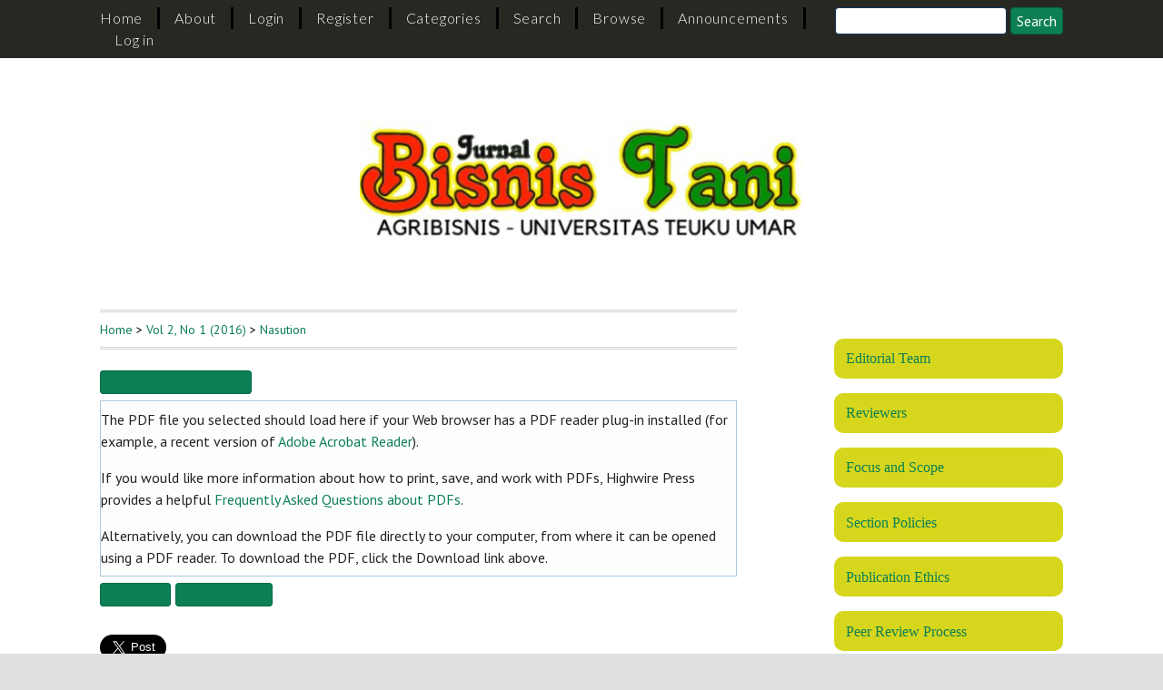

--- FILE ---
content_type: text/html; charset=utf-8
request_url: http://jurnal.utu.ac.id/jbtani/article/view/530/442
body_size: 47695
content:
<?xml version="1.0" encoding="UTF-8"?>
<!DOCTYPE html PUBLIC "-//W3C//DTD XHTML 1.0 Transitional//EN"
	"http://www.w3.org/TR/xhtml1/DTD/xhtml1-transitional.dtd">
<html xmlns="http://www.w3.org/1999/xhtml" lang="en-US" xml:lang="en-US">
<head>
	<title>Bisnis Agen Pembayar Surat Pesanan ( SP ) Pada Rantai Tataniaga Tandan Buah Segar Kelapa Sawit (TBS) Ke Pabrik di Kabupaten Nagan Raya | Nasution | Jurnal Bisnis Tani</title>
	<meta http-equiv="Content-Type" content="text/html; charset=utf-8" />
	<meta name="description" content="Bisnis Agen Pembayar Surat Pesanan ( SP ) Pada Rantai Tataniaga Tandan Buah Segar Kelapa Sawit (TBS) Ke Pabrik di Kabupaten Nagan Raya" />
			<meta name="keywords" content="FFB, POM, Commerce, Paying Agent PO Business" />
	
	<link rel="icon" href="http://jurnal.utu.ac.id/public/journals/8/journalFavicon_en_US.png" type="image/png" />
	<link rel="schema.DC" href="http://purl.org/dc/elements/1.1/" />

	<meta name="DC.Contributor.Sponsor" xml:lang="en" content=""/>
	<meta name="DC.Creator.PersonalName" content="Aswin Nasution"/>
	<meta name="DC.Date.created" scheme="ISO8601" content="2016-04-22"/>
	<meta name="DC.Date.dateSubmitted" scheme="ISO8601" content="2018-10-28"/>
	<meta name="DC.Date.issued" scheme="ISO8601" content="2018-04-24"/>
	<meta name="DC.Date.modified" scheme="ISO8601" content="2018-10-28"/>
	<meta name="DC.Description" xml:lang="en" content="  Minister Agriculture Regulation No. 98 of 2013 allows development of palm oil mills (POM) with raw material suplies fresh fruit bunches (FFB) least 20% of its own gardens and the rest from another. This gives the chance advent of the supplier business of FFB to POM in various patterns of commerce. This study was conducted to analyze the paying agent Purchase Order (PO) in the chain patterns of commerce FFB to POM in Nagan Raya District. Results of research conducted by descriptive qualitative and quantitative shows that the generally POM raw materials in Nagan Raya Distrct can not be met from their own gardens so the suppliers FFB are needed. One of FFB commerce system chain that can be entered is the Paying Agent PO on track farmer – collecting agent - payment agent PO - holder supplier PO - POM . At the POM capacity of 30 ton FFB/hour with an estimated can to pay 30 % FFB or 115 tons FFB/day so can be obtained profits Rp. 76.400.000,-/month from turnover Rp . 533,952,000 , - up to Rp . 889,920,000 , -. Paying Agent PO business is very viable because it has a ratio Profit : Capital of 8.59 % - 14.27 % / month or 103.08 % - 171.24 % / year .  "/>
	<meta name="DC.Format" scheme="IMT" content="application/pdf"/>
	<meta name="DC.Identifier" content="530"/>
	<meta name="DC.Identifier.pageNumber" content="8-16"/>
						<meta name="DC.Identifier.URI" content="http://jurnal.utu.ac.id/jbtani/article/view/530"/>
	<meta name="DC.Language" scheme="ISO639-1" content=""/>
	<meta name="DC.Rights" content="Copyright (c) 2018 Jurnal Bisnis Tani" />
	<meta name="DC.Rights" content="https://creativecommons.org/licenses/by-sa/4.0"/>
	<meta name="DC.Source" content="Jurnal Bisnis Tani"/>
	<meta name="DC.Source.ISSN" content="2714-7479"/>
	<meta name="DC.Source.Issue" content="1"/>	<meta name="DC.Source.URI" content="http://jurnal.utu.ac.id/jbtani"/>
	<meta name="DC.Source.Volume" content="2"/>						<meta name="DC.Subject" xml:lang="en" content="FFB, POM, Commerce, Paying Agent PO Business"/>
				<meta name="DC.Title" content="Bisnis Agen Pembayar Surat Pesanan ( SP ) Pada Rantai Tataniaga Tandan Buah Segar Kelapa Sawit (TBS) Ke Pabrik di Kabupaten Nagan Raya"/>
		<meta name="DC.Type" content="Text.Serial.Journal"/>
	<meta name="DC.Type.articleType" content="Articles"/>
		<meta name="gs_meta_revision" content="1.1" />
	<meta name="citation_journal_title" content="Jurnal Bisnis Tani"/>
	<meta name="citation_issn" content="2714-7479"/>
        <meta name="citation_author" content="Aswin Nasution"/>
<meta name="citation_title" content="Bisnis Agen Pembayar Surat Pesanan ( SP ) Pada Rantai Tataniaga Tandan Buah Segar Kelapa Sawit (TBS) Ke Pabrik di Kabupaten Nagan Raya"/>

	<meta name="citation_date" content="2016/04/22"/>

	<meta name="citation_volume" content="2"/>
	<meta name="citation_issue" content="1"/>

			<meta name="citation_firstpage" content="8"/>
				<meta name="citation_lastpage" content="16"/>
							<meta name="citation_abstract_html_url" content="http://jurnal.utu.ac.id/jbtani/article/view/530"/>
						<meta name="citation_keywords" xml:lang="en" content="FFB, POM, Commerce, Paying Agent PO Business"/>
									<meta name="citation_pdf_url" content="http://jurnal.utu.ac.id/jbtani/article/download/530/442"/>
				

	<link rel="stylesheet" href="http://jurnal.utu.ac.id/lib/pkp/styles/pkp.css" type="text/css" />
<!-- 	<link rel="stylesheet" href="http://jurnal.utu.ac.id/lib/pkp/styles/common.css" type="text/css" />
	<link rel="stylesheet" href="http://jurnal.utu.ac.id/styles/common.css" type="text/css" /> -->
	<link rel="stylesheet" href="http://jurnal.utu.ac.id/styles/compiled.css" type="text/css" />
<!-- 	<link rel="stylesheet" href="http://jurnal.utu.ac.id/styles/articleView.css" type="text/css" /> -->
			<link rel="stylesheet" href="http://jurnal.utu.ac.id/lib/pkp/styles/rtEmbedded.css" type="text/css" />
	
	
	
<!-- 	<link rel="stylesheet" href="http://jurnal.utu.ac.id/styles/sidebar.css" type="text/css" />		<link rel="stylesheet" href="http://jurnal.utu.ac.id/styles/rightSidebar.css" type="text/css" />	 -->

	<!-- Base Jquery -->
	<script type="text/javascript" src="http://www.google.com/jsapi"></script>
	<script type="text/javascript">
		// Provide a local fallback if the CDN cannot be reached
		if (typeof google == 'undefined') {
			document.write(unescape("%3Cscript src='http://jurnal.utu.ac.id/lib/pkp/js/lib/jquery/jquery.min.js' type='text/javascript'%3E%3C/script%3E"));
			document.write(unescape("%3Cscript src='http://jurnal.utu.ac.id/lib/pkp/js/lib/jquery/plugins/jqueryUi.min.js' type='text/javascript'%3E%3C/script%3E"));
		} else {
			google.load("jquery", "1.4.4");
			google.load("jqueryui", "1.8.6");
		}
	</script>
	
	<!-- Compiled scripts -->
			
<script type="text/javascript" src="http://jurnal.utu.ac.id/lib/pkp/js/lib/jquery/plugins/jquery.tag-it.js"></script>
<script type="text/javascript" src="http://jurnal.utu.ac.id/lib/pkp/js/lib/jquery/plugins/jquery.cookie.js"></script>

<script type="text/javascript" src="http://jurnal.utu.ac.id/lib/pkp/js/functions/fontController.js"></script>
<script type="text/javascript" src="http://jurnal.utu.ac.id/lib/pkp/js/functions/general.js"></script>
<script type="text/javascript" src="http://jurnal.utu.ac.id/lib/pkp/js/functions/jqueryValidatorI18n.js"></script>

<script type="text/javascript" src="http://jurnal.utu.ac.id/lib/pkp/js/classes/Helper.js"></script>
<script type="text/javascript" src="http://jurnal.utu.ac.id/lib/pkp/js/classes/ObjectProxy.js"></script>
<script type="text/javascript" src="http://jurnal.utu.ac.id/lib/pkp/js/classes/Handler.js"></script>
<script type="text/javascript" src="http://jurnal.utu.ac.id/lib/pkp/js/classes/linkAction/LinkActionRequest.js"></script>
<script type="text/javascript" src="http://jurnal.utu.ac.id/lib/pkp/js/classes/features/Feature.js"></script>

<script type="text/javascript" src="http://jurnal.utu.ac.id/lib/pkp/js/controllers/SiteHandler.js"></script><!-- Included only for namespace definition -->
<script type="text/javascript" src="http://jurnal.utu.ac.id/lib/pkp/js/controllers/UrlInDivHandler.js"></script>
<script type="text/javascript" src="http://jurnal.utu.ac.id/lib/pkp/js/controllers/AutocompleteHandler.js"></script>
<script type="text/javascript" src="http://jurnal.utu.ac.id/lib/pkp/js/controllers/ExtrasOnDemandHandler.js"></script>
<script type="text/javascript" src="http://jurnal.utu.ac.id/lib/pkp/js/controllers/form/FormHandler.js"></script>
<script type="text/javascript" src="http://jurnal.utu.ac.id/lib/pkp/js/controllers/form/AjaxFormHandler.js"></script>
<script type="text/javascript" src="http://jurnal.utu.ac.id/lib/pkp/js/controllers/form/ClientFormHandler.js"></script>
<script type="text/javascript" src="http://jurnal.utu.ac.id/lib/pkp/js/controllers/grid/GridHandler.js"></script>
<script type="text/javascript" src="http://jurnal.utu.ac.id/lib/pkp/js/controllers/linkAction/LinkActionHandler.js"></script>

<script type="text/javascript" src="http://jurnal.utu.ac.id/js/pages/search/SearchFormHandler.js"></script>
<script type="text/javascript" src="http://jurnal.utu.ac.id/js/statistics/ReportGeneratorFormHandler.js"></script>
<script type="text/javascript" src="http://jurnal.utu.ac.id/plugins/generic/lucene/js/LuceneAutocompleteHandler.js"></script>

<script type="text/javascript" src="http://jurnal.utu.ac.id/lib/pkp/js/lib/jquery/plugins/jquery.pkp.js"></script>	
							
	<!-- Add View Port -->
<meta name="viewport" content="width=device-width, initial-scale=1">

<!-- Add fonts style sheet -->
<link href='http://fonts.googleapis.com/css?family=Lato:300,400,700|PT+Sans:400,700,400italic' rel='stylesheet' type='text/css'>
<link rel="stylesheet" href="//maxcdn.bootstrapcdn.com/font-awesome/4.3.0/css/font-awesome.min.css">

<!-- Add theme style sheet -->
<link rel="stylesheet" href="http://jurnal.utu.ac.id/plugins/themes/mpg/css/screen.css" type="text/css" />
<link href="http://jurnal.utu.ac.id/plugins/themes/mpg/css/print.css" media="print" rel="stylesheet" type="text/css" />

						<link rel="stylesheet" href="http://jurnal.utu.ac.id/public/journals/8/journalStyleSheet.css" type="text/css" />
								<link rel="stylesheet" href="http://jurnal.utu.ac.id/plugins/blocks/languageToggle/styles/languageToggle.css" type="text/css" />
			
	
	<script type="text/javascript" src="http://jurnal.utu.ac.id/js/relatedItems.js"></script>
	<script type="text/javascript" src="http://jurnal.utu.ac.id/js/inlinePdf.js"></script>
	<script type="text/javascript" src="http://jurnal.utu.ac.id/js/pdfobject.js"></script>

</head>
<body id="pkp-common-openJournalSystems" class="article">

<div id="container">

<nav>

<div id="fullNav">
<div id="navbar" role="navigation">
	<ul class="navMenu menu">
		<li id="home"><a href="http://jurnal.utu.ac.id/jbtani/index">Home</a></li>
		<li id="about"><a href="http://jurnal.utu.ac.id/jbtani/about">About</a></li>

					<li id="login"><a href="http://jurnal.utu.ac.id/jbtani/login">Login</a></li>
							<li id="register"><a href="http://jurnal.utu.ac.id/jbtani/user/register">Register</a></li>
										<li id="categories"><a href="http://jurnal.utu.ac.id/index/search/categories">Categories</a></li>
							<li id="search"><a href="http://jurnal.utu.ac.id/jbtani/search">Search</a></li>
		
					
			<li id="archives"><a href="http://jurnal.utu.ac.id/jbtani/issue/archive">Browse</a></li>
		
					<li id="announcements"><a href="http://jurnal.utu.ac.id/jbtani/announcement">Announcements</a></li>
				

									<li class="navItem" id="navItem-0"><a href="http://jurnal.utu.ac.id/jbtani/login">Log in</a></li>
											</ul>


<div id="searchbar">
<form id="simpleSearchForm" method="post" action="http://jurnal.utu.ac.id/jbtani/search/search">							
	<input name="search box" type="search" aria-label="Search" value="" class="textField" />
	<input type="submit" value="Search" class="button" />
</form>
</div></div> <!-- End Full Nav -->
</div>

<div id="mobileNav">
<div id="toggle-bar">
    <a class="navicon mtoggle" href="#">MAIN MENU</a>
</div>
<div id="navbar" role="navigation">
	<ul class="navMenu menu">
		<li id="home"><a href="http://jurnal.utu.ac.id/jbtani/index">Home</a></li>
		<li id="about"><a href="http://jurnal.utu.ac.id/jbtani/about">About</a></li>

					<li id="login"><a href="http://jurnal.utu.ac.id/jbtani/login">Login</a></li>
							<li id="register"><a href="http://jurnal.utu.ac.id/jbtani/user/register">Register</a></li>
										<li id="categories"><a href="http://jurnal.utu.ac.id/index/search/categories">Categories</a></li>
							<li id="search"><a href="http://jurnal.utu.ac.id/jbtani/search">Search</a></li>
		
					<li id="current"><a href="http://jurnal.utu.ac.id/jbtani/issue/current">Current</a></li>
			<li id="archives"><a href="http://jurnal.utu.ac.id/jbtani/issue/archive">Browse</a></li>
		
					<li id="announcements"><a href="http://jurnal.utu.ac.id/jbtani/announcement">Announcements</a></li>
					<li id="submitButton"><a href="http://jurnal.utu.ac.id/jbtani/about/submissions">Submit</a></li>

		

									<li class="navItem" id="navItem-0"><a href="http://jurnal.utu.ac.id/jbtani/login">Log in</a></li>
												<li>
<div id="searchbar">
<form id="simpleSearchForm" method="post" action="http://jurnal.utu.ac.id/jbtani/search/search">							
	<input name="search box" type="search" aria-label="Search" value="" class="textField" />
	<input type="submit" value="Search" class="button" />
</form>
</div></li>
	</ul>
</div>

</div>
</nav><div id="header">
<div id="headerTitle">
<figure>
<h1>
	
	<figure>
		<img src="http://jurnal.utu.ac.id/public/journals/8/pageHeaderTitleImage_en_US.jpg" width="506" height="142" alt="Page Header" />
	</figure>	

</h1>
</div>
</div>

<div id="body">

	<div id="sidebar">
							<div id="rightSidebar">
				<div class="block custom" id="customblock-Editorial-Team">
	<div>
<p><span style="font-size: medium; font-family: 'trebuchet ms', geneva; background-color: #d6d71d; color: #000000; display: block; height: auto; border-radius: 10px; padding: .66em 10px .6em 13px; text-decoration: none;"><a href="/jbtani/about/editorialTeam" target="_blank">Editorial Team</a></span></p>
<p><span style="font-size: medium; font-family: 'trebuchet ms', geneva; background-color: #d6d71d; color: #000000; display: block; height: auto; border-radius: 10px; padding: .66em 10px .6em 13px; text-decoration: none;"><a href="/jbtani/about/displayMembership/3" target="_blank">Reviewers</a></span></p>
<p><span style="font-size: medium; font-family: 'trebuchet ms', geneva; background-color: #d6d71d; color: #000000; display: block; height: auto; border-radius: 10px; padding: .66em 10px .6em 13px; text-decoration: none;"><a href="/jbtani/about/editorialPolicies#focusAndScope" target="_blank">Focus and Scope</a></span></p>
<p><span style="font-size: medium; font-family: 'trebuchet ms', geneva; background-color: #d6d71d; color: #000000; display: block; height: auto; border-radius: 10px; padding: .66em 10px .6em 13px; text-decoration: none;"><a href="/jbtani/about/editorialPolicies#sectionPolicies" target="_blank">Section Policies</a></span></p>
<p><span style="font-size: medium; font-family: 'trebuchet ms', geneva; background-color: #d6d71d; color: #000000; display: block; height: auto; border-radius: 10px; padding: .66em 10px .6em 13px; text-decoration: none;"><a href="/jbtani/about/editorialPolicies#custom-0" target="_blank">Publication Ethics</a></span></p>
<p><span style="font-size: medium; font-family: 'trebuchet ms', geneva; background-color: #d6d71d; color: #000000; display: block; height: auto; border-radius: 10px; padding: .66em 10px .6em 13px; text-decoration: none;"><a href="/jbtani/about/editorialPolicies#peerReviewProcess" target="_blank">Peer Review Process</a></span></p>
<p><span style="font-size: medium; font-family: 'trebuchet ms', geneva; background-color: #d6d71d; color: #000000; display: block; height: auto; border-radius: 10px; padding: .66em 10px .6em 13px; text-decoration: none;"><a href="/jbtani/about/editorialPolicies#openAccessPolicy" target="_blank">Open Access Policy</a></span></p>
<p><span style="font-size: medium; font-family: 'trebuchet ms', geneva; background-color: #d6d71d; color: #000000; display: block; height: auto; border-radius: 10px; padding: .66em 10px .6em 13px; text-decoration: none;"><a href="/jbtani/about/submissions#onlineSubmissions" target="_blank">Online Submissions</a></span></p>
<p><span style="font-size: medium; font-family: 'trebuchet ms', geneva; background-color: #d6d71d; color: #000000; display: block; height: auto; border-radius: 10px; padding: .66em 10px .6em 13px; text-decoration: none;"><a href="/jbtani/about/submissions#privacyStatement" target="_blank">Privacy Statement</a></span></p>
<p><span style="font-size: medium; font-family: 'trebuchet ms', geneva; background-color: #d6d71d; color: #000000; display: block; height: auto; border-radius: 10px; padding: .66em 10px .6em 13px; text-decoration: none;"><a href="https://drive.google.com/file/d/1RUxhW-7aFgrxgyvBz6UDsYvwj1Rtrnfz/view" target="_blank">Author Guidelines</a></span></p>
</div>
</div>	<div class="block custom" id="customblock-Template">
	<p>Journal Template</p>
<h2><img src="/public/site/images/athaillah/template.png" alt="" /></h2>
</div>	<div class="block custom" id="customblock-Submit-a-Manuscript">
	<p><img src="[data-uri]" alt="" /></p>
</div>	<div class="block" id="sidebarUser">
			<span class="blockTitle">User</span>
	
												<form method="post" action="http://jurnal.utu.ac.id/jbtani/login/signIn">
					<table>
						<tr>
							<td><label for="sidebar-username">Username</label></td>
							<td><input type="text" id="sidebar-username" name="username" value="" size="12" maxlength="32" class="textField" /></td>
						</tr>
						<tr>
							<td><label for="sidebar-password">Password</label></td>
							<td><input type="password" id="sidebar-password" name="password" value="" size="12" class="textField" /></td>
						</tr>
						<tr>
							<td colspan="2"><input type="checkbox" id="remember" name="remember" value="1" /> <label for="remember">Remember me</label></td>
						</tr>
						<tr>
							<td colspan="2"><input type="submit" value="Login" class="button" /></td>
						</tr>
					</table>
				</form>
						</div> <div class="block" id="notification">
	<span class="blockTitle">Notifications</span>
	<ul>
					<li><a href="http://jurnal.utu.ac.id/jbtani/notification">View</a></li>
			<li><a href="http://jurnal.utu.ac.id/jbtani/notification/subscribeMailList">Subscribe</a></li>
			</ul>
</div>
<div class="block" id="sidebarKeywordCloud">
	<span class="blockTitle">Keywords</span>
			<a href="http://jurnal.utu.ac.id/jbtani/search?subject=ARCH%2C%20GARCH%2C%20Inflation%2C%20Volatility"><span style="font-size: 75%;">ARCH, GARCH, Inflation, Volatility</span></a>
			<a href="http://jurnal.utu.ac.id/jbtani/search?subject=Cocoa%2C%20Marketing%2C%20Marketing%20Margin%2C%20Farmer%27s%20share%20Marketing%20efficiency"><span style="font-size: 75%;">Cocoa, Marketing, Marketing Margin, Farmer's share Marketing efficiency</span></a>
			<a href="http://jurnal.utu.ac.id/jbtani/search?subject=Coffee"><span style="font-size: 125%;">Coffee</span></a>
			<a href="http://jurnal.utu.ac.id/jbtani/search?subject=Faktor%20Produksi%2C%20Biaya%20Produksi%2C%20Pendapatan."><span style="font-size: 75%;">Faktor Produksi, Biaya Produksi, Pendapatan.</span></a>
			<a href="http://jurnal.utu.ac.id/jbtani/search?subject=Jamur%20merang"><span style="font-size: 75%;">Jamur merang</span></a>
			<a href="http://jurnal.utu.ac.id/jbtani/search?subject=Kontribusi%2C%20Keuntungan%2C%20Perempuan"><span style="font-size: 75%;">Kontribusi, Keuntungan, Perempuan</span></a>
			<a href="http://jurnal.utu.ac.id/jbtani/search?subject=Manajemen%2C%20Rantai%20Pasok%2C%20Tauge"><span style="font-size: 75%;">Manajemen, Rantai Pasok, Tauge</span></a>
			<a href="http://jurnal.utu.ac.id/jbtani/search?subject=Nilam%2C%20Risiko%2C%20Produksi%2C%20Aceh%20Jaya"><span style="font-size: 75%;">Nilam, Risiko, Produksi, Aceh Jaya</span></a>
			<a href="http://jurnal.utu.ac.id/jbtani/search?subject=Pengeluaran%2C%20Pengeluaran%20pangan%2C%20pengeluaran%20non%20pangan"><span style="font-size: 75%;">Pengeluaran, Pengeluaran pangan, pengeluaran non pangan</span></a>
			<a href="http://jurnal.utu.ac.id/jbtani/search?subject=QSM%20ISO%209001%3A2008"><span style="font-size: 75%;">QSM ISO 9001:2008</span></a>
			<a href="http://jurnal.utu.ac.id/jbtani/search?subject=Regresi%2C%20Penduduk%2C%20Produksi"><span style="font-size: 75%;">Regresi, Penduduk, Produksi</span></a>
			<a href="http://jurnal.utu.ac.id/jbtani/search?subject=Resource%20Management."><span style="font-size: 75%;">Resource Management.</span></a>
			<a href="http://jurnal.utu.ac.id/jbtani/search?subject=Resource-Based-View"><span style="font-size: 75%;">Resource-Based-View</span></a>
			<a href="http://jurnal.utu.ac.id/jbtani/search?subject=Sustainable-Competitive-Advantage"><span style="font-size: 75%;">Sustainable-Competitive-Advantage</span></a>
			<a href="http://jurnal.utu.ac.id/jbtani/search?subject=Tahu%2C%20Tempe%2C%20Strategi%2C%20SWOT"><span style="font-size: 75%;">Tahu, Tempe, Strategi, SWOT</span></a>
			<a href="http://jurnal.utu.ac.id/jbtani/search?subject=budidaya"><span style="font-size: 75%;">budidaya</span></a>
			<a href="http://jurnal.utu.ac.id/jbtani/search?subject=imunitas%20tubuh%2C%20konsumsi%20buah%2C%20rumah%20tangga"><span style="font-size: 75%;">imunitas tubuh, konsumsi buah, rumah tangga</span></a>
			<a href="http://jurnal.utu.ac.id/jbtani/search?subject=motivasi%20petani"><span style="font-size: 75%;">motivasi petani</span></a>
			<a href="http://jurnal.utu.ac.id/jbtani/search?subject=perikanan%2C%20bandeng%2C%20usahatani%2C%20R%2FC"><span style="font-size: 75%;">perikanan, bandeng, usahatani, R/C</span></a>
			<a href="http://jurnal.utu.ac.id/jbtani/search?subject=petani"><span style="font-size: 75%;">petani</span></a>
			<a href="http://jurnal.utu.ac.id/jbtani/search?subject=tingkat%20motivasi"><span style="font-size: 75%;">tingkat motivasi</span></a>
	</div>
<div class="block" id="sidebarNavigation">
	<span class="blockTitle">Journal Content</span>

	
	
	<form id="simplesearchForm" action="http://jurnal.utu.ac.id/jbtani/article/search">
				<table id="simpleSearchInput">
			<tr>
				<td>
													<label for="simpleQuery">Search <br />
					<input type="text" id="simpleQuery" name="simpleQuery" size="15" maxlength="255" value="" class="textField" /></label>
								</td>
			</tr>
			<tr>
				<td><label for="searchField">
				Search Scope
				<br />
				<select id="searchField" name="searchField" size="1" class="selectMenu">
					<option label="All" value="query">All</option>
<option label="Authors" value="authors">Authors</option>
<option label="Title" value="title">Title</option>
<option label="Abstract" value="abstract">Abstract</option>
<option label="Index terms" value="indexTerms">Index terms</option>
<option label="Full Text" value="galleyFullText">Full Text</option>

				</select></label>
				</td>
			</tr>
			<tr>
				<td><input type="submit" value="Search" class="button" /></td>
			</tr>
		</table>
	</form>

	<br />

		<span class="blockSubtitle">Browse</span>
	<ul>
		<li><a href="http://jurnal.utu.ac.id/jbtani/issue/archive">By Issue</a></li>
		<li><a href="http://jurnal.utu.ac.id/jbtani/search/authors">By Author</a></li>
		<li><a href="http://jurnal.utu.ac.id/jbtani/search/titles">By Title</a></li>
		
					<li><a href="http://jurnal.utu.ac.id/index">Other Journals</a></li>
			<li><a href="http://jurnal.utu.ac.id/index/search/categories">Categories</a></li>			</ul>
	</div>
<div class="block custom" id="customblock-Author-Index">
	
</div>	<div class="block custom" id="customblock-Indexing">
	
</div>	<div class="block custom" id="customblock-Screening-for-Plagiarism">
	<p><span style="font-size: small;"><strong>SCREENING FOR PLAGIARISM</strong></span></p>
<p>The submitted manuscript would be check for plagiarism using by:</p>
<p>&nbsp;<a href="http://turnitin.com/" target="_blank"><img style="display: block; margin-left: auto; margin-right: auto;" src="[data-uri]" alt="" width="135" height="37" /></a></p>
<div>&nbsp;</div>
</div>	<div class="block custom" id="customblock-Author-Fee">
	
</div>	<div class="block custom" id="customblock-Visitors">
	<p><a href="https://info.flagcounter.com/KKfJ"><img src="https://s11.flagcounter.com/count2/KKfJ/bg_FFFFFF/txt_000000/border_CCCCCC/columns_2/maxflags_10/viewers_0/labels_0/pageviews_0/flags_0/percent_0/" alt="Flag Counter" border="0" /></a></p>
<script id="clustrmaps" type="text/javascript" src="http://cdn.clustrmaps.com/map_v2.js?cl=ffffff&amp;w=a&amp;t=tt&amp;d=5MNOihPRh1iHGenzapQBeQ-wOVGU3_OOlw7szxd28Gg"></script>
</div>	
			</div>
			</div>

<div id="main">

<div id="breadcrumb">
	<a href="http://jurnal.utu.ac.id/jbtani/index" target="_parent">Home</a> &gt;
	<a href="http://jurnal.utu.ac.id/jbtani/issue/view/23" target="_parent">Vol 2, No 1 (2016)</a> &gt;	<a href="http://jurnal.utu.ac.id/jbtani/article/view/530/442" class="current" target="_parent">Nasution</a>
</div>

<div id="content">


			
<div id="pdfDownloadLinkContainer">
	<a class="action pdf" id="pdfDownloadLink" target="_parent" href="http://jurnal.utu.ac.id/jbtani/article/download/530/442">Download this PDF file</a>
</div>



<script type="text/javascript"><!--
	$(document).ready(function(){
		if ($.browser.webkit) { // PDFObject does not correctly work with safari's built-in PDF viewer
			var embedCode = "<object id='pdfObject' type='application/pdf' data='http://jurnal.utu.ac.id/jbtani/article/viewFile/530/442'><div id='pluginMissing'><p>The PDF file you selected should load here if your Web browser has a PDF reader plug-in installed (for example, a recent version of <a href=\"https://get.adobe.com/reader/\">Adobe Acrobat Reader<\/a>).<\/p> <p>If you would like more information about how to print, save, and work with PDFs, Highwire Press provides a helpful <a href=\"http://highwire.stanford.edu/help/pdf-faq.dtl\">Frequently Asked Questions about PDFs<\/a>.<\/p> <p>Alternatively, you can download the PDF file directly to your computer, from where it can be opened using a PDF reader. To download the PDF, click the Download link above.<\/p></div></object>";
			$("#inlinePdf").html(embedCode);
			if($("#pluginMissing").is(":hidden")) {
				$('#fullscreenShow').show();
				//$("#inlinePdf").resizable({ containment: 'parent', handles: 'se' });
			} else { // Chrome Mac hides the embed object, obscuring the text.  Reinsert.
				$("#inlinePdf").html('<div id="pluginMissing"><p>The PDF file you selected should load here if your Web browser has a PDF reader plug-in installed (for example, a recent version of <a href=\"https://get.adobe.com/reader/\">Adobe Acrobat Reader<\/a>).<\/p> <p>If you would like more information about how to print, save, and work with PDFs, Highwire Press provides a helpful <a href=\"http://highwire.stanford.edu/help/pdf-faq.dtl\">Frequently Asked Questions about PDFs<\/a>.<\/p> <p>Alternatively, you can download the PDF file directly to your computer, from where it can be opened using a PDF reader. To download the PDF, click the Download link above.<\/p></div>');
			}
		} else {
			var success = new PDFObject({ url: "http://jurnal.utu.ac.id/jbtani/article/viewFile/530/442" }).embed("inlinePdf");
			if (success) {
				// PDF was embedded; enbale fullscreen mode and the resizable widget
				$('#fullscreenShow').show();
				$("#inlinePdfResizer").resizable({ containment: 'parent', handles: 'se' });
			}
		}
	});

// -->
</script>
<div id="inlinePdfResizer">
	<div id="inlinePdf" class="ui-widget-content">
		<div id='pluginMissing'><p>The PDF file you selected should load here if your Web browser has a PDF reader plug-in installed (for example, a recent version of <a href="https://get.adobe.com/reader/">Adobe Acrobat Reader</a>).</p> <p>If you would like more information about how to print, save, and work with PDFs, Highwire Press provides a helpful <a href="http://highwire.stanford.edu/help/pdf-faq.dtl">Frequently Asked Questions about PDFs</a>.</p> <p>Alternatively, you can download the PDF file directly to your computer, from where it can be opened using a PDF reader. To download the PDF, click the Download link above.</p></div>
	</div>
</div>
<p>
	<a class="action" href="#" id="fullscreenShow">Fullscreen</a>
	<a class="action" href="#" id="fullscreenHide">Fullscreen Off</a>
</p>
<div style="clear: both;"></div>	<div class="block">
</div>

	<a class="twitter-share-button" href="https://twitter.com/share" data-text="Bisnis Agen Pembayar Surat Pesanan ( SP ) Pada Rantai Tataniaga Tandan Buah Segar Kelapa Sawit (TBS) Ke Pabrik di Kabupaten Nagan Raya" data-size="large">Tweet</a>


<div class="block">

<div class="separator"></div>

<h3>Refbacks</h3>

<ul>
				<li>There are currently no refbacks.</li>
	</ul></div>



</div><!-- content -->
</div><!-- main -->
</div><!-- body -->

<div id="pageFooter"><div id="pageFooter" class="clear"><div class="left"><p style="font-size: 20px; font-weight: bold;"><a>JURNAL BISNIS TANI</a></p><p><a>p-ISSN: </a><a title="pissn" href="http://issn.pdii.lipi.go.id/issn.cgi?daftar&amp;1448335498&amp;1&amp;&amp;2015" target="_blank">2477-3468</a><a>  |  e-ISSN: </a><a title="eissn" href="http://issn.pdii.lipi.go.id/issn.cgi?daftar&amp;1572681068&amp;1&amp;&amp;2019" target="_blank">2714-7479</a><a>  |  DOI: </a><a href="https://search.crossref.org/?q=Jurnal+bisnis+tani" target="_blank">10.35308</a> |  <a href="/jbtani/oai?verb=Identify" target="_blank">OAI</a></p><p><a href="http://utu.ac.id" target="_self">Prodi Agribisnis, Fakultas Pertanian, UTU</a> - © 2020</p>Powered by <a href="http://pkp.sfu.ca">Open Journal System 2.4.8.2</a></div><div class="left" style="text-align: center;"><a href="http://creativecommons.org/licenses/by-nc/4.0/" rel="license"><img style="border-width: 0;" src="/public/site/images/admin/ccby.jpg" alt="Creative Commons License" /></a><br />This work is licensed under a <br /><a href="http://creativecommons.org/licenses/by-nc/4.0/" rel="license">Creative Commons Attribution-NonCommercial 4.0 International License</a></div></div>
<div style="position: absolute; left: -9999px; top: -9999px; width: 1px; height: 1px; overflow: hidden;">
<p><a href="https://jurnal.stikesnh.ac.id/">Slot777</a></p>
<p><a href="https://insightsjhr.com/">SLOT777</a></p>
<p><a href="https://ejournal.universitasmahendradatta.ac.id/">Slot Gacor</a></p>
<p><a href="https://ejournal.qrisetindonesia.com">Slot Gacor</a></p>
<p><a href="https://mpi.staima-alhikam.ac.id/" >Slot88</a></p>
<p><a href="https://pjctvs.com/">Slot Bonus</a></p>
<p><a href="https://socialwork.journals.ac.za/" >Slot88</a></p>
<p><a href="https://ejournal.iainkerinci.ac.id/" >Slot88</a></p>
<p><a href="https://xicia.ispg.ac.mz/">slot 200</a></p>
<p><a href="https://smujo.id/biodiv">slot 200</a></p>
<p><a href="https://jurnal.umbarru.ac.id/">slot88</a></p> 
<p><a href="https://jurnal2.umala.ac.id/">link gacor</a></p>
<p><a href="https://semarangloker.id/">SLOT88</a></p>
<p><a href="https://kuojs.lib.ku.ac.th/">Slot Thailand</a></p>
<p><a href="https://e-journal.sttexcelsius.ac.id/">Situs Gacor</a></p> 
<p><a href="https://ejurnal.bangunharapanbangsa.com/">Link Gacor</a></p>
<p><a href="https://semj.ndmc.edu.ph/">SLOT88</a></p>
<p><a href="https://daftar.staima-alhikam.ac.id/">Situs Gacor</a></p>
<p><a href="https://staima-alhikam.ac.id/">Link Gacor</a></p>
<p><a href="https://journal.gpp.or.id/">slot88</a></p>
<p><a href="https://scientiamilitaria.journals.ac.za/">Slot88</a></p>
<p><a href="https://jurnal.stkippgritulungagung.ac.id/">slot88</a></p>
<p><a href="https://www.library.stitahlussunnah.ac.id/">Slot88</a></p>
<p><a href="https://econoquantum.cucea.udg.mx/" >Slot88</a></p>
<p><a href="https://revista.sangregorio.edu.ec/" >Link Gacor</a></p>
<p><a href="https://revistasalud.sangregorio.edu.ec/">Situs Gacor</a></p>
<p><a href="https://shanlax.com/">Slot88</a></p>
<p><a href="https://soil-organisms.org/">MATAUANGSLOT</a></p>.
<p><a href="https://ejournal.qrisetindonesia.com/">Slot Gacor</a></p>
<p><a href="https://ojs.stiami.ac.id/">Slot Gacor</a></p>
<p><a href="https://insightsjlss.com/">slot88</a></p>
<p><a href="https://stardomuniversity.edu.eu/">Slot777</a></p>
<p><a href="https://journal.brajamustipublication.com/">https://journal.brajamustipublication.com/</a></p>
<p><a href="https://ojs.stiami.ac.id/">slot777</a></p>
<p><a href="https://umbarru.ac.id">Slot777</a></p>
<p><a href="https://sofs.org.ua/">Slot777</a></p>
<p><a href="https://openjournal.wdh.ac.id/">slot777</a></p>
<p><a href="https://educacionxx1.net/">matauangslot</a></p>
<p><a href="https://www.cjolis.org/">matauangslot</a></p>
<p><a href="https://spil.journals.ac.za/">matauangslot</a></p>
<p><a href="https://createcaribbean.org/symposium/">slot777</a></p>
<p><a href="https://forms.kasu.edu.ng/">slot777</a></p>
<p><a href="https://proceedings.stikep-ppnijabar.ac.id/">slot777</a></p>
<p><a href="https://sifisheriessciences.com/">slot777</a></p>
<p><a href="https://jurnalrsudkabbekasi.id/">slot777</a></p>
<p><a href="https://sttexcelsius.ac.id/">slot777</a></p>
<p><a href="https://excelsiorpendidikan.sttexcelsius.ac.id/">slot dana</a></p>
<p><a href="https://jurnal.lldikti12.id/">scatter hitam</a></p>
<p><a href="https://ejournal.nurulqadim.ac.id/">slot777</a></p>
<p><a href="https://portal.createcaribbean.org/">slot777</a></p>
<p><a href="https://journal.stikep-ppnijabar.ac.id/">slot777</a></p>
<p><a href="https://ejournal.wiraraja.ac.id/">scatter hitam</a></p>
<p><a href="https://digilib.nurulqadim.ac.id/">slot777</a></p>
<p><a href="https://al-kindipublisher.com/">Toto 4D</a></p>
<p><a href="https://revistas.uas.edu.mx/">Toto 4D</a></p>
<p><a href="https://santicello.org/" >slot88</a></p>.
<p><a href="https://slot88bonus100.online">slot88bonus100.online-</a></p>
<p><a href="https://dewislot88asli.online">dewislot88asli.online-</a></p>
<p><a href="https://dewaslot88asli.online">dewaslot88asli.online-</a></p>
<p><a href="https://megaslot88asli.online">megaslot88asli.online-</a></p>
<p><a href="https://slot88aslijp.online">slot88aslijp.online-</a></p>
<p><a href="https://slot88asliresmi.online">slot88asliresmi.online-</a></p>
<p><a href="https://slot88linkdaftar.online">slot88linkdaftar.online-</a></p>
<p><a href="https://slot88akunbaru.online">slot88akunbaru.online-</a></p>
<p><a href="https://slot88matauangslot.com/">slot88matauangslot.com-</a></p>
<p><a href="https://slot88matauangslot.net/">slot88matauangslot.net-</a></p>
<p><a href="https://slot88matauangslot.dev/">slot88matauangslot.dev-</a></p>
<p><a href="https://slot88matauangslot.online/">slot88matauangslot.online-</a></p>
<p><a href="https://slot88matauangslot.live/">slot88matauangslot.live-</a></p>
<p><a href="https://slot88matauangslot.org/">slot88matauangslot.org-</a></p>
<p><a href="https://slot88matauangslot.app/">slot88matauangslot.app-</a></p>
<p><a href="https://slot88matauangslot.pro/">slot88matauangslot.pro-</a></p>
<p><a href="https://slot88matauangslot.store/">slot88matauangslot.store-</a></p>
<p><a href="https://slot88matauangslot.site/">slot88matauangslot.site-</a></p>
</div><div id="standardFooter"><p>ISSN: 2714-7479</p><p>Hosted by <a href="http://publishing.gmu.edu">Mason Publishing</a>, part of the <a href="http://library.gmu.edu">George Mason University Libraries</a>.</p></div></div><script type="text/javascript" src="http://jurnal.utu.ac.id/plugins/themes/mpg/js/menu.js"></script><script type='text/javascript' src='https://d1bxh8uas1mnw7.cloudfront.net/assets/embed.js'></script>

<script type="text/javascript">

  window.twttr = (function(d, s, id) {
  var js, fjs = d.getElementsByTagName(s)[0],
    t = window.twttr || {};
  if (d.getElementById(id)) return t;
  js = d.createElement(s);
  js.id = id;
  js.src = "https://platform.twitter.com/widgets.js";
  fjs.parentNode.insertBefore(js, fjs);
 
  t._e = [];
  t.ready = function(f) {
    t._e.push(f);
  };
 
  return t;
}(document, "script", "twitter-wjs"));
 
</script>



</div> <!-- container -->
</body>
</html>

--- FILE ---
content_type: text/css
request_url: http://jurnal.utu.ac.id/plugins/themes/mpg/css/screen.css
body_size: 27246
content:
html, body, div, span, applet, object, iframe,
h1, h2, h3, h4, h5, .tocTitle, h6, p, blockquote, pre,
a, abbr, acronym, address, big, cite, code,
del, dfn, em, img, ins, kbd, q, s, samp,
small, strike, strong, sub, sup, tt, var,
b, u, i, center,
dl, dt, dd, ol, ul, li,
fieldset, form, label, legend,
table, caption, tbody, tfoot, thead, tr, th, table tr.heading, td,
article, aside, canvas, details, embed,
figure, figcaption, footer, header, hgroup,
menu, nav, output, ruby, section, summary,
time, mark, audio, video {
  margin: 0;
  padding: 0;
  border: 0;
  font: inherit;
  font-size: 100%;
  vertical-align: baseline;
}

html {
  line-height: 1;
}

ol, ul {
  list-style: none;
}

table {
  border-collapse: collapse;
  border-spacing: 0;
}

caption, th, table tr.heading, td {
  text-align: left;
  font-weight: normal;
  vertical-align: middle;
}

q, blockquote {
  quotes: none;
}
q:before, q:after, blockquote:before, blockquote:after {
  content: "";
  content: none;
}

a img {
  border: none;
}

article, aside, details, figcaption, figure, footer, header, hgroup, main, menu, nav, section, summary {
  display: block;
}

*, *:before, *:after {
  -moz-box-sizing: border-box;
  -webkit-box-sizing: border-box;
  box-sizing: border-box;
}

/*  Colors
================== */
/* Fonts
================== */
/* Rhythm
=================== */
/* Mixins
==================== */
.roundedborder, input, select, textarea, a.file {
  -moz-border-radius: 4px;
  -webkit-border-radius: 4px;
  border-radius: 4px;
  border: 1px solid #07355E;
}

.button, .action,
.toggleExtras-inactive,
.toggleExtras-active, #setup .options {
  padding: 2px 3px;
  -moz-border-radius: 4px;
  -webkit-border-radius: 4px;
  border-radius: 4px;
  border: 1px solid #07355E;
  background-color: #266BA8;
  font-weight: 300;
  margin-right: 1px;
}
.button:hover, .action:hover,
.toggleExtras-inactive:hover,
.toggleExtras-active:hover, #setup .options:hover, .button:focus, .action:focus,
.toggleExtras-inactive:focus,
.toggleExtras-active:focus, #setup .options:focus {
  background-color: #3185d0;
}

.adminMenu ul, .pseudoMenu ul, #sidebar .block ul, #sidebarUser ul, table.listing ul {
  padding: 0;
  margin: .5em 0;
}
.adminMenu ul li, .pseudoMenu ul li, #sidebar .block ul li, #sidebarUser ul li, table.listing ul li {
  list-style-type: none;
  padding: 10px 0 5px 5px;
  border-bottom: 1px solid #D1D3D5;
  display: block;
}
.adminMenu ul li a:before, .pseudoMenu ul li a:before, #sidebar .block ul li a:before, #sidebarUser ul li a:before, table.listing ul li a:before {
  content: '\00BB';
  padding-right: 5px;
}

@viewport {
  width: device-width;
}
/* 

Structure 
============
-- General HTML Elements
---- Headings
---- Links
---- Form Elements
-- Global Classes
-- Navigation
-- Header
-- Sidebars
-- Main
-- Footer
-- Issues
-- Articles
-- Popups

*/
/* General HTML Elements 
============================= */
/* apply a natural box layout model to all elements, but allowing components to change */
html {
  box-sizing: content-box;
}
html html {
  font-size: 100%;
  line-height: 1.5em;
}

*, *:before, *:after {
  box-sizing: border-box;
}

body {
  font-family: "PT Sans", Helvetica, sans-serif;
  font-size: 16px;
  line-height: 24px;
  background-color: #dee0e1;
}
body figure {
  display: inline-block;
}

em {
  font-style: italic;
}

strong {
  font-weight: 700;
}

blockquote {
  padding: 1em 1em 1em 2em;
}

ul {
  padding-left: 2em;
  list-style-type: disc;
}

ol {
  list-style-type: decimal;
  list-style-position: inside;
}
ol li {
  padding: 5px 0;
}

#container {
  background-color: white;
  overflow: auto;
}

#body {
  overflow: auto;
  max-width: 1080px;
  margin-left: auto;
  margin-right: auto;
  margin-top: 1.5em;
  padding-top: 0em;
  padding-bottom: 0em;
  margin-bottom: 1.5em;
  padding: 0 10px;
}
#body:after {
  content: " ";
  display: block;
  clear: both;
}
#body p {
  padding: .5em 0;
}

/* Skip to Content 
from http://codepen.io/joe-watkins/pen/rjhiK
*/
#skip-to-content {
  padding: 1em;
  position: absolute;
  top: -40px;
  left: 1em;
  z-index: 1000;
  color: white;
}

#skip-to-content:focus {
  position: absolute;
  top: 0;
  background: #4593ff;
}

/* Headings */
h1, h2, h3, h4, h5, .tocTitle, h6 {
  font-family: Lato, Trabuchet, sans-serif;
}

h1 {
  font-weight: 700;
  font-size: 2.625em;
  line-height: 1.14286em;
}

h2, h3, h4, h5, .tocTitle, h6 {
  font-family: Lato, Trebuchet, sans-serif;
  line-height: 1.8em;
}

h2 {
  font-size: 2em;
  font-weight: 700;
  padding: .5em 0;
}

h3 {
  font-size: 1.75em;
  font-weight: 700;
  padding-left: 5px;
  background-color: #ececed;
  margin-top: 1em;
}

h4 {
  font-size: 1.5em;
  font-weight: 400;
  margin-top: .5em;
}

h5, .tocTitle {
  font-size: 1.25em;
}

/* Links */
a {
  text-decoration: none;
  color: #0e6bbd;
}
a:hover, a:focus {
  text-decoration: underline;
}
a:visited {
  color: #266BA8;
}
a:focus {
  color: #07355E;
}
a:hover {
  color: #1EB568;
}
a:active {
  color: #primary;
}

nav a {
  color: white;
}
nav a:visited {
  color: white;
}
nav a:focus {
  color: #1EB568;
}
nav a:hover {
  color: #1EB568;
}
nav a:active {
  color: #266BA8;
}

#pageFooter a {
  color: #1EB568;
}
#pageFooter a:visited {
  color: #17894f;
}
#pageFooter a:focus {
  color: #266BA8;
}
#pageFooter a:hover {
  color: #266BA8;
}
#pageFooter a:active {
  color: #006633;
}

a.action, .button, .action,
.toggleExtras-inactive,
.toggleExtras-active, #setup .options, .options a {
  color: white;
}
a.action:visited, .button:visited, .action:visited,
.toggleExtras-inactive:visited,
.toggleExtras-active:visited, #setup .options:visited, .options a:visited {
  color: white;
}
a.action:focus, .button:focus, .action:focus,
.toggleExtras-inactive:focus,
.toggleExtras-active:focus, #setup .options:focus, .options a:focus {
  color: white;
}
a.action:hover, .button:hover, .action:hover,
.toggleExtras-inactive:hover,
.toggleExtras-active:hover, #setup .options:hover, .options a:hover {
  color: white;
}
a.action:active, .button:active, .action:active,
.toggleExtras-inactive:active,
.toggleExtras-active:active, #setup .options:active, .options a:active {
  color: #FF6C3E;
}

/* Forms */
input, select, textarea {
  font-family: "PT Sans", Helvetica, sans-serif;
  margin: 0 .05em 0 0;
  font-size: 1em;
  line-height: 1.5em;
}

.label {
  width: auto;
}

form {
  margin-top: 1.5em;
  padding-top: 0em;
  padding-bottom: 0em;
  margin-bottom: 1.5em;
}

form.pkp_form {
  margin: initial;
}

input {
  padding: 2px;
}

/* Tables */
table {
  width: 100%;
  margin: 1em 0;
}
table th, table tr.heading {
  font-family: Lato;
  font-size: 1.125em;
  line-height: 1.33333em;
  background-color: #D1D3D5;
  border-bottom: 2px solid #D1D3D5;
  text-transform: capitalize;
  padding: .5em .25em;
}
table tr {
  margin: .5em 0;
}
table td {
  padding: .5em .25em;
  vertical-align: top;
}

.table-borders tr {
  border-bottom: 1px solid #D1D3D5;
}

/* Global Classes 
============================= */
.menu {
  margin: 0;
  padding: 0;
  margin: 0;
  padding: 0;
  border: 0;
  overflow: hidden;
  *zoom: 1;
}
.menu li {
  list-style-image: none;
  list-style-type: none;
  margin-left: 0;
  white-space: nowrap;
  float: left;
  padding-left: 1em;
  padding-right: 1em;
  border-right: 2px solid #D1D3D5;
}
.menu li:first-child {
  padding-left: 0;
}
.menu li:last-child {
  padding-right: 0;
}
.menu li.last {
  padding-right: 0;
}
.menu li:last-child {
  border-right: none;
}

.callout {
  font-size: 1.125em;
  line-height: 1.33333em;
  font-weight: 700;
}

.block {
  margin-top: 1.5em;
  padding-top: 0em;
  padding-bottom: 0em;
  margin-bottom: 1.5em;
  height: 100%;
  clear: both;
}

.inline-block {
  display: inline-block;
  margin-top: 1.5em;
  padding-top: 0em;
  padding-bottom: 0em;
  margin-bottom: 1.5em;
}

.largeButton a {
  color: white !important;
  display: block;
  padding: 1em;
  background-color: #07355E;
  -moz-box-shadow: 0px 0px 5px #333333;
  -webkit-box-shadow: 0px 0px 5px #333333;
  box-shadow: 0px 0px 5px #333333;
  -moz-border-radius: 4px;
  -webkit-border-radius: 4px;
  border-radius: 4px;
  text-align: center;
}
.largeButton a:hover, .largeButton a:focus {
  background-color: #266BA8;
}

.headseparator {
  display: none;
}

.TOC {
  border: 1px solid #D1D3D5;
  padding: 5px;
}
.TOC:nth-child(odd) {
  background-color: #ececed;
}

.pseudoHeading {
  font-size: 1.25em;
  line-height: 1.2em;
  padding: .5em 0 .25em;
}

.pseudoMenu, #sidebar .block, #sidebarUser {
  /*a {display:block;}*/
}

.label {
  font-weight: 700;
}

.separator {
  display: none;
}

.sort {
  border: 1px solid #D1D3D5;
}
.sort form {
  padding: .25em;
  margin: .25em 0;
}

.heading, #setup .pkp_controllers_grid table th, #setup .pkp_controllers_grid table tr.heading {
  font-family: Lato;
  font-size: 1.125em;
  line-height: 1.33333em;
  background-color: #dee0e1;
  padding: .25em;
}
.heading td:last-child, #setup .pkp_controllers_grid table th td:last-child, #setup .pkp_controllers_grid table tr.heading td:last-child {
  text-align: center;
}

.selectMenu {
  font-size: 0.875em;
  line-height: 1.71429em;
}

/* Navigation
============================= */
nav {
  width: 100%;
  background-color: #272822;
  overflow: auto;
  padding: .5em 0;
}

#mobileNav {
  display: none;
}

#navbar {
  max-width: 1080px;
  margin-left: auto;
  margin-right: auto;
  padding: 0 10px;
  display: block;
}
#navbar:after {
  content: " ";
  display: block;
  clear: both;
}

ul.navMenu {
  width: 74.57627%;
  float: left;
  margin-right: 1.69492%;
}
ul.navMenu li {
  border-right: 3px solid black;
  font-family: Lato, Trabuchet, sans-serif;
  font-weight: 300;
  letter-spacing: .05em;
}
ul.navMenu li:last-child {
  border: none;
}

#searchbar {
  width: 23.72881%;
  float: right;
  margin-right: 0;
  text-align: right;
}
#searchbar form {
  margin: 0;
}
#searchbar form input {
  padding: 2px 6px;
  margin: 0;
}

#breadcrumb {
  font-size: 0.875em;
  line-height: 1.71429em;
  padding: .5em 0;
  border-bottom: 3px double #D1D3D5;
  border-top: 3px double #D1D3D5;
}

/* Header
============================= */
#header {
  margin-top: 1.5em;
  padding-top: 0em;
  padding-bottom: 0em;
  margin-bottom: 1.5em;
  min-height: 150px;
  text-align: center;
}
#header h1, #header img {
  vertical-align: middle;
  display: inline-block;
}

#headerTitle {
  padding: 1em;
}
#headerTitle figure {
  max-width: 1080px;
  margin: 1.69492%;
}
#headerTitle figure img {
  width: 100%;
  height: auto;
}

/* Sidebars 
============================= */
#sidebar {
  height: 100%;
}
#sidebar #submit-button {
  margin-bottom: 1.5em;
}
#sidebar form {
  margin: 0;
}
#sidebar .block .articleToolItem a {
  display: inline-block;
  vertical-align: top;
}
#sidebar .block h3 {
  font-weight: 400;
}

#leftSidebar {
  width: 23.72881%;
  float: left;
  margin-right: 1.69492%;
}

#rightSidebar {
  width: 23.72881%;
  float: right;
  margin-right: 0;
}

.blockTitle, #sidebar .block h3 {
  font-family: Lato, Trabuchet, sans-serif;
  font-size: 1.25em;
  line-height: 1.2em;
  display: block;
  padding: 5px;
  background-color: #ececed;
  margin-bottom: .5em;
}

.blockSubtitle {
  font-size: 1.125em;
  line-height: 1.33333em;
  display: block;
  border-bottom: 3px double #D1D3D5;
}

#sidebarFontSize {
  display: none;
}

#sidebarRTAuthorBios .authorBio {
  padding: 1em 0;
  border-bottom: 1px solid #D1D3D5;
}

.authorBio p {
  padding: 0 0 .25em 0;
}

/* Main 
============================ */
#main {
  width: 66.10169%;
  float: left;
  margin-right: 1.69492%;
}
#main img {
  max-width: 600px;
  height: auto;
}

/* Announcements */
.details td {
  margin-bottom: 1.5em;
  border-bottom: 1px solid #D1D3D5;
}

/* Footer 
============================ */
#pageFooter {
  clear: both;
  text-align: center;
  border-top-width: 0.0625em;
  border-top-style: solid;
  padding-top: 1.4375em;
  background-color: #dee0e1;
}
#pageFooter #social {
  font-size: 2.25em;
  line-height: 1.33333em;
  display: inline-block;
  line-height: 1em;
}
#pageFooter #social ul {
  margin: 0;
  padding: 0;
  border: 0;
  overflow: hidden;
  *zoom: 1;
}
#pageFooter #social li {
  padding: 0;
  list-style-image: none;
  list-style-type: none;
  margin-left: 0;
  white-space: nowrap;
  float: left;
  padding-left: 4px;
  padding-right: 4px;
}
#pageFooter #social li:first-child {
  padding-left: 0;
}
#pageFooter #social li:last-child {
  padding-right: 0;
}
#pageFooter #social li.last {
  padding-right: 0;
}
#pageFooter #social li i {
  padding-right: 5px;
}

#standardFooter {
  padding-top: 1.5em;
  padding-bottom: 1.5em;
  font-family: Lato;
  font-weight: 400;
  font-size: .9em;
}
#standardFooter a img {
  max-width: 350px;
}

/* Search 
============================ */
#results table {
  border: 1px solid #87908F;
  margin-top: 1.5em;
  padding-top: 0em;
  padding-bottom: 0em;
  margin-bottom: 1.5em;
}
#results table thead th, #results table thead tr.heading {
  border-bottom: 1px solid #87908F;
}
#results table tfoot th, #results table tfoot tr.heading, #results table tfoot td {
  border-top: 1px solid #87908F;
}
#results table th:first-child, #results table tr.heading:first-child {
  border-right: 1px solid #87908F;
}
#results table th:first-child, #results table tr.heading:first-child {
  border-right: none;
}
#results table tr:nth-child(odd) {
  border-bottom: 1px solid #D1D3D5;
}

/* Issues
============================ */
#issues .list {
  padding: 1em 0;
  /*border-bottom: none;*/
}
#issues .list .issueCoverImage {
  display: inline-block;
  max-width: 30%;
}
#issues .list .issueCoverImage img {
  width: 100%;
  border: 1px solid #D1D3D5;
}
#issues .list .issueDescriptionImage {
  padding: .5em;
  vertical-align: top;
  display: inline-block;
  max-width: 69%;
}
#issues .list h4:before {
  content: initial;
}

/* Articles 
============================ */
a.file {
  background-color: white;
  padding: 0 .5em;
}

.tocArticleGalleysPages, .tocGalleys {
  text-align: end;
  vertical-align: middle;
}

.tocPages, .tocAuthors {
  padding-top: .5em;
}

.tocCoverImage a.file {
  padding: 0;
  border: none;
}

.altmetric-embed {
  display: inline-block;
  margin-top: 1.5em;
  padding-top: 0em;
  padding-bottom: 0em;
  margin-bottom: 1.5em;
}

.right {
  float: right;
}

#articleTitle {
  float: left;
  width: 90%;
}
#articleTitle h3 {
  background-color: initial;
  margin-top: 0;
}

.article #content {
  margin-top: 1.5em;
  padding-top: 0em;
  padding-bottom: 0em;
  margin-bottom: 1.5em;
}
.article #main h3 {
  background-color: initial;
  padding-left: 0;
}

.list {
  border-bottom: 1px solid #D1D3D5;
}
.list h4:before {
  content: '\00BB';
  padding-right: 5px;
}

h3.issue {
  background: none;
  padding-left: 0;
  border-bottom: 1px solid #D1D3D5;
}

#pdfDownloadLinkContainer {
  padding-bottom: .5em;
}

#pdfObject, #pdfCanvasContainer iframe {
  width: 100%;
  min-height: 700px !important;
}

/* Admin Pages  (home of the hacks)
============================ */
.sectionBlock {
  margin-top: 1.5em;
  padding-top: 0em;
  padding-bottom: 0em;
  margin-bottom: 1.5em;
}

#selectSections select {
  width: 50%;
}

table.alt-color tbody tr:nth-child(even) {
  background-color: #e6e7e8;
}

table.alt-color-odd tbody tr:nth-child(odd) {
  background-color: #e6e7e8;
}

table.info {
  margin-top: 1.5em;
  padding-top: 0em;
  padding-bottom: 0em;
  margin-bottom: 1.5em;
}
table.info th, table.info tr.heading {
  text-align: center;
  font-weight: bold;
}
table.info td,
table.info th,
table.info tr.heading {
  padding: 2px;
}
table.info td.numeric,
table.info th.numeric,
table.info tr.numeric.heading {
  text-align: right;
}
table.info .tableHeading {
  font-family: Lato;
  font-size: 1.125em;
  line-height: 1.33333em;
  background-color: #dee0e1;
}
table.info a {
  display: inline-block;
}
table.info tr {
  border-bottom: 1px solid #D1D3D5;
}
table.info tr:last-child {
  border-bottom: none;
}
table.info td:first-child {
  text-align: left;
}
table.info td {
  text-align: center;
}

table.listing .heading a, #setup .pkp_controllers_grid table.listing th a, #setup .pkp_controllers_grid table.listing tr.heading a {
  color: #000;
}
table.listing tr {
  border-bottom: 1px solid #D1D3D5;
}
table.listing tr:last-child {
  border-bottom: none;
}
table.listing td {
  text-align: left;
}

table.settings {
  margin-top: 1.5em;
  padding-top: 0em;
  padding-bottom: 0em;
  margin-bottom: 1.5em;
  border: 1px solid #D1D3D5;
}
table.settings thead th, table.settings thead tr.heading {
  border-bottom: 1px solid #D1D3D5;
}
table.settings tfoot th, table.settings tfoot tr.heading, table.settings tfoot td {
  border-top: 1px solid #D1D3D5;
}
table.settings th:first-child, table.settings tr.heading:first-child {
  border-right: 1px solid #D1D3D5;
}
table.settings td.label {
  vertical-align: middle;
}

table.checklist td {
  vertical-align: middle;
}

table.email tr:nth-child(odd) {
  background-color: #e6e7e8;
}

table.listing span.instruct {
  margin: 0;
}

table.nested {
  font-size: 0.875em;
  line-height: 1.71429em;
}

table.single {
  border-top: 2px solid #D1D3D5;
  border-bottom: 2px solid #D1D3D5;
  /*	background-color: lighten($accent-bright, 50%);
  */
}

#profile table tr {
  border-bottom: 1px solid #D1D3D5;
}

#systemConfiguration h4 {
  text-transform: capitalize;
  margin-top: 1em;
  padding: .25em;
  background-color: #ececed;
}
#systemConfiguration table tr {
  border-bottom: 1px solid #D1D3D5;
}

.highlightReviewerNotNotified, .highlightCopyediting {
  background-color: #266BA8;
}
.highlightReviewerNotNotified:before, .highlightCopyediting:before {
  content: "\00b9";
  padding: 0 4px;
}

.highlightNoDecision {
  background-color: #07355E;
  color: white;
}
.highlightNoDecision:before {
  content: "\00b2";
  padding: 0 4px;
}

.highlightReviewerConfirmationOverdue {
  background-color: #FF6C3E;
}
.highlightReviewerConfirmationOverdue:before {
  content: "\2020";
  padding: 0 4px;
}

.highlightRevisedCopyUploaded, .highlightLayoutEditing {
  background-color: #1EB568;
}
.highlightRevisedCopyUploaded:before, .highlightLayoutEditing:before {
  content: "\2666";
  padding: 0 4px;
}

.highlightReviewerCompletionOverdue, .higlightProofreading {
  background-color: #006633;
  color: white;
}
.highlightReviewerCompletionOverdue:before, .higlightProofreading:before {
  content: "\25CA";
  padding: 0 4px;
}

.highlightCopyediting a,
.highlightLayoutEditing a,
.highlightNoDecision a,
.highlightReviewerCompletionOverdue a,
.highlightRevisedCopyUploaded a,
.highlightReviewerConfirmationOverdue a,
.highlightReviewerNotNotified a,
.higlightProofreading a {
  background-color: initial;
  border-color: initial;
}

#notes ul {
  padding: 0;
}
#notes ul li {
  padding: .5em;
  list-style-type: none;
}

span.instruct {
  display: block;
  margin: .5em 0;
}

#assignBlocksToSidebars {
  border: 1px solid #D1D3D5;
}
#assignBlocksToSidebars .heading, #assignBlocksToSidebars #setup .pkp_controllers_grid table th, #setup .pkp_controllers_grid table #assignBlocksToSidebars th, #assignBlocksToSidebars #setup .pkp_controllers_grid table tr.heading, #setup .pkp_controllers_grid table #assignBlocksToSidebars tr.heading {
  text-align: center;
  border: 1px solid #87908F;
}
#assignBlocksToSidebars input {
  padding: 2px 0;
}
#assignBlocksToSidebars td.centerButton {
  vertical-align: middle !important;
}

#setup .options {
  margin-top: 2em;
}
#setup .pkp_controllers_grid table {
  margin-top: 1.5em;
  padding-top: 0em;
  padding-bottom: 0em;
  margin-bottom: 1.5em;
  border: 1px solid #87908F;
}
#setup .pkp_controllers_grid table th, #setup .pkp_controllers_grid table tr.heading, #setup .pkp_controllers_grid table td {
  border-right: 1px solid #D1D3D5;
  border-bottom: 1px solid #D1D3D5;
  border-left-width: 0;
  border-top-width: 0;
}
#setup .pkp_controllers_grid table th:last-child, #setup .pkp_controllers_grid table tr.heading:last-child, #setup .pkp_controllers_grid table td:last-child {
  border-right-width: 0;
}
#setup .pkp_controllers_grid table th.last, #setup .pkp_controllers_grid table tr.last.heading, #setup .pkp_controllers_grid table td.last {
  border-right-width: 0;
}
#setup .pkp_controllers_grid table tbody tr:last-child th, #setup .pkp_controllers_grid table tbody tr:last-child tr.heading, #setup .pkp_controllers_grid table tbody tr:last-child td, #setup .pkp_controllers_grid table tfoot tr:last-child th, #setup .pkp_controllers_grid table tfoot tr:last-child tr.heading, #setup .pkp_controllers_grid table tfoot tr:last-child td {
  border-bottom-width: 0;
}
#setup .pkp_controllers_grid table tbody tr.last th, #setup .pkp_controllers_grid table tbody tr.last tr.heading, #setup .pkp_controllers_grid table tbody tr.last td, #setup .pkp_controllers_grid table tfoot tr.last th, #setup .pkp_controllers_grid table tfoot tr.last tr.heading, #setup .pkp_controllers_grid table tfoot tr.last td {
  border-bottom-width: 0;
}
#setup .pkp_controllers_grid table thead th, #setup .pkp_controllers_grid table thead tr.heading {
  border-bottom: 1px solid #87908F;
}
#setup .pkp_controllers_grid table tfoot th, #setup .pkp_controllers_grid table tfoot tr.heading, #setup .pkp_controllers_grid table tfoot td {
  border-top: 1px solid #87908F;
}
#setup .pkp_controllers_grid table th:first-child, #setup .pkp_controllers_grid table tr.heading:first-child {
  border-right: 1px solid #87908F;
}

td form {
  margin: 0;
}

.refbacks .menu {
  margin: 1em 0;
}

.endseparator {
  display: none;
}

.composite-ui {
  font-size: 0.875em;
  line-height: 1.71429em;
}
.composite-ui div.pane div.help-message {
  margin: 10px;
  padding: 0;
}
.composite-ui div.two-pane table.pane_header {
  margin-top: 0;
}

.composite-ui > .ui-tabs ul.main-tabs a {
  font-size: 1.25em;
}

.pkp_controllers_grid h3 {
  background-color: initial;
}

/* Author Submission Pages */
.steplist {
  padding: 0;
}
.steplist li {
  list-style-type: none;
}

.pseudoMenu .current, #sidebar .block .current, #sidebarUser .current {
  background-color: #D1D3D5;
}

/* Plugin Management */
#plugins a.action {
  display: inline-block;
}
#plugins a.action:before {
  content: initial;
}

.pluginList ul {
  padding: 0;
  margin: .5em 0;
}
.pluginList ul li {
  list-style-type: none;
  padding: 10px 0 5px 5px;
  border-bottom: 1px solid #D1D3D5;
}
.pluginList ul li p:before {
  content: '\00BB';
  padding-right: 5px;
}

/* PopUp Windows  */
.popup #header {
  margin: .5em 0;
  min-height: initial;
  color: white;
  text-align: right;
  font-size: 0.875em;
  line-height: 1.71429em;
}
.popup #header #headerTitle {
  padding: 0;
}
.popup #body {
  width: 100%;
  padding: 2em;
  margin-top: 0;
}
.popup #main {
  width: 100%;
}
.popup #main h3 {
  background-color: initial;
  font-weight: 400;
  padding: 0;
}
.popup table {
  margin-top: 0;
}

/* Comment Windows */
#articleComments table {
  border: 1px solid #D1D3D5;
}
#articleComments table thead th, #articleComments table thead tr.heading {
  border-bottom: 1px solid #D1D3D5;
}
#articleComments table tfoot th, #articleComments table tfoot tr.heading, #articleComments table tfoot td {
  border-top: 1px solid #D1D3D5;
}
#articleComments table th:first-child, #articleComments table tr.heading:first-child {
  border-right: 1px solid #D1D3D5;
}
#articleComments table th, #articleComments table tr.heading, #articleComments table td {
  border-right: 1px solid #D1D3D5;
  border-bottom: 1px solid #D1D3D5;
  border-left-width: 0;
  border-top-width: 0;
}
#articleComments table th:last-child, #articleComments table tr.heading:last-child, #articleComments table td:last-child {
  border-right-width: 0;
}
#articleComments table th.last, #articleComments table tr.last.heading, #articleComments table td.last {
  border-right-width: 0;
}
#articleComments table tbody tr:last-child th, #articleComments table tbody tr:last-child tr.heading, #articleComments table tbody tr:last-child td, #articleComments table tfoot tr:last-child th, #articleComments table tfoot tr:last-child tr.heading, #articleComments table tfoot tr:last-child td {
  border-bottom-width: 0;
}
#articleComments table tbody tr.last th, #articleComments table tbody tr.last tr.heading, #articleComments table tbody tr.last td, #articleComments table tfoot tr.last th, #articleComments table tfoot tr.last tr.heading, #articleComments table tfoot tr.last td {
  border-bottom-width: 0;
}
#articleComments table .commentNote {
  font-weight: 700;
}
#articleComments table .comments {
  margin-top: 1.5em;
  padding-top: 0em;
  padding-bottom: 0em;
  margin-bottom: 1.5em;
}

.commentTitle {
  font-family: Lato, Trabuchet, sans-serif;
  text-decoration: underline;
  font-size: 1.0625em;
  line-height: 1.41176em;
}

/* User */
.fancyList ul, #signinForm ul {
  padding: 0;
  margin: .5em 0;
}
.fancyList ul li, #signinForm ul li {
  list-style-type: none;
  padding: 10px 0 5px 5px;
  border-bottom: 1px solid #D1D3D5;
}
.fancyList ul li:before, #signinForm ul li:before {
  content: '\00BB';
  padding-right: 5px;
}

#interests .ui-widget-content.ui-autocomplete-input {
  width: 99%;
}

.tagit-close .ui-icon.ui-icon-close {
  display: none;
}

/* Mobile 
============================ */
@media screen and (max-width: 1060px) {
  /* Changes:
  - Collapse Top Menu
  */
  #fullNav {
    display: none;
  }

  #mobileNav {
    display: block;
    /*
    Top black bar that holds the toggle button
    */
  }
  #mobileNav .navicon {
    display: none;
  }
  #mobileNav a.navicon {
    display: inline-block;
    float: left;
    height: 20px;
    width: 34px;
    margin: 5px 30px;
    border-top: 12px double #FFF;
    border-bottom: 4px solid #FFF;
    font-size: 0;
    text-align: right;
  }
  #mobileNav .menu {
    display: none;
    width: 100%;
    float: left;
    margin-left: 0;
    margin-right: 0;
  }
  #mobileNav .menu li {
    clear: both;
    display: block;
    width: 100%;
    text-align: center;
    border-bottom: 2px solid #87908F;
    text-transform: uppercase;
    letter-spacing: .2em;
    margin: 2px 0;
    padding: 6px 0 6px 8px;
  }
  #mobileNav .menu li:last-child {
    border: none;
  }
  #mobileNav .menu li a {
    display: block;
    color: white;
  }
  #mobileNav .menu li a:visited {
    color: white;
  }
  #mobileNav .menu li a:focus {
    color: #1EB568;
  }
  #mobileNav .menu li a:hover {
    color: #1EB568;
  }
  #mobileNav .menu li a:active {
    color: #266BA8;
  }
  #mobileNav .menu li #searchbar {
    display: block;
    width: 100%;
    float: left;
    text-align: center;
  }

  #header {
    margin-top: 50px;
  }

  #body {
    padding: 0 4%;
  }

  #main img {
    max-width: 350px;
    height: auto;
  }
}
@media screen and (max-width: 600px) {
  /* Changes for Mobile:
  - Collapse sidebar using javascript
  - Main div spans full width
  */
  #main {
    width: 100%;
    float: left;
    margin-left: 0;
    margin-right: 0;
    padding-right: 0;
  }

  #main img {
    max-width: 250px;
    height: auto;
  }

  #sidebar {
    display: none;
  }

  #pdfObject, #pdfCanvasContainer iframe {
    min-height: 400px !important;
  }

  #standardFooter a img {
    max-width: 250px;
  }

  #issues .list .issueCoverImage, #issues .list .issueDescriptionImage {
    max-width: 100%;
  }
}


--- FILE ---
content_type: text/css
request_url: http://jurnal.utu.ac.id/public/journals/8/journalStyleSheet.css
body_size: 1048
content:
/* Main Link Colors */
a:link {
	color: #0D7F54;
}
a:visited {
	color: #0D7F54;
}
a:hover, a:focus {
	color: #006A42;
}
a:active {
	color: #FEC010;
}

/*Top Nav Link Colors */
nav a:link {
	color: white;
}
nav a:visited {
	color: white;
}
nav a:hover, nav a:focus { 
	color: #FEC010;
} 
nav a:active {
	color: #FEC010;
}

/* Footer Link Colors */
#pageFooter a:hover, #pageFooter a:focus {
	color: #006A42;
}
#pageFooter a:active { 
	color: #FEC010;
}

/* Button Colors */
.button, .action, .options, .toggleExtras-inactive, .toggleExtras-active, .largeButton a {
	background-color: #0D7F54;
	border-color: #006A42;
}
.button:hover, .action:hover, .options:hover, .toggleExtras-inactive:hover, .toggleExtras-active:hover, .largeButton a:hover,
.button:focus, .action:focus, .options:focus, .toggleExtras-inactive:focus, .toggleExtras-active:focus, .largeButton a:focus,
.button:active, .action:active, .options:active, .toggleExtras-inactive:active, .toggleExtras-active:active, .largeButton a:active {
	background-color: #4DB080;
	color: white;
}


--- FILE ---
content_type: text/css
request_url: http://jurnal.utu.ac.id/plugins/themes/mpg/css/print.css
body_size: 802
content:
/* Welcome to Compass. Use this file to define print styles.
 * Import this file using the following HTML or equivalent:
 * <link href="/stylesheets/print.css" media="print" rel="stylesheet" type="text/css" /> */
/* Adapted from Eric Meyer, Going to Print (http://alistapart.com/article/goingtoprint) */
@media print {
  body {
    background: white;
    font-size: 12pt;
  }

  nav {
    display: none;
  }

  #body {
    width: auto;
    margin: 0 5%;
    padding: 0;
    border: 0;
    float: none !important;
    color: black;
    background: transparent;
  }

  a:link, a:visited {
    color: #520;
    background: transparent;
    font-weight: bold;
    text-decoration: underline;
  }

  #body a:link:after,
  #body a:visited:after {
    content: " (" attr(href) ") ";
    font-size: 90%;
  }
}
